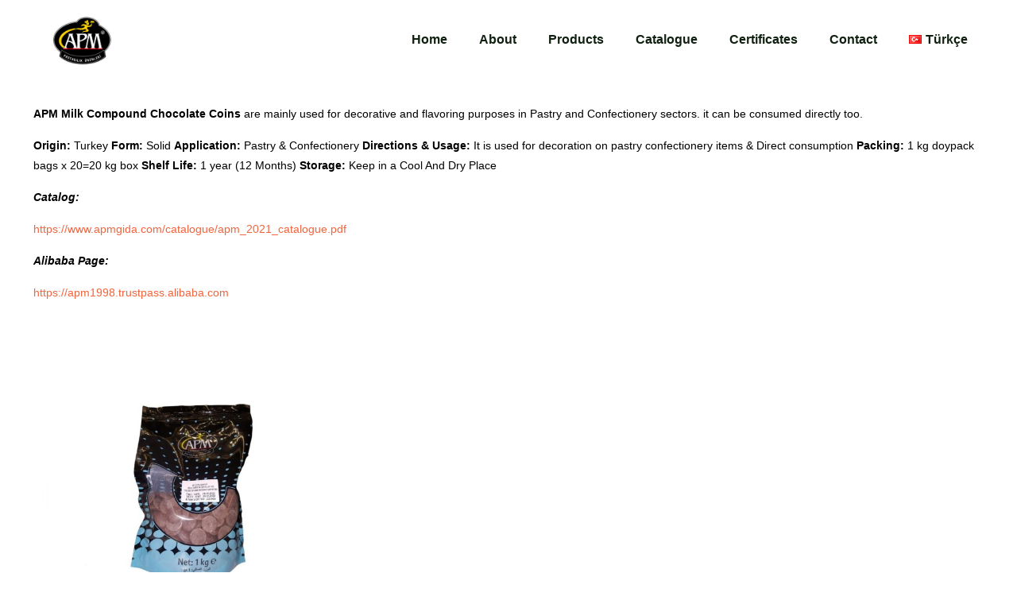

--- FILE ---
content_type: text/html; charset=UTF-8
request_url: https://www.apmgida.com/wp-admin/admin-ajax.php
body_size: 296
content:
	<style type="text/css">
	img.wp-smiley,
	img.emoji {
		display: inline !important;
		border: none !important;
		box-shadow: none !important;
		height: 1em !important;
		width: 1em !important;
		margin: 0 0.07em !important;
		vertical-align: -0.1em !important;
		background: none !important;
		padding: 0 !important;
	}
	</style>
	<div class="vc_grid vc_row vc_grid-gutter-5px vc_pageable-wrapper vc_hook_hover" data-vc-pageable-content="true"><div class="vc_pageable-slide-wrapper vc_clearfix" data-vc-grid-content="true"><div class="vc_grid-item vc_clearfix vc_col-sm-4"><div class="vc_grid-item-mini vc_clearfix "><div class="vc_gitem-animated-block" ><div class="vc_gitem-zone vc_gitem-zone-a vc-gitem-zone-height-mode-auto vc-gitem-zone-height-mode-auto-1-1 vc_gitem-is-link" style="background-image: url('https://www.apmgida.com/wp-content/uploads/2022/12/milk-compound-chocolate-chips-sjsjsj-WHITE-JPEG-1024x683.jpg') !important;"><a href="https://www.apmgida.com/wp-content/uploads/2022/12/milk-compound-chocolate-chips-sjsjsj-WHITE-JPEG-1024x683.jpg" title="milk compound chocolate chips"  data-lightbox="lightbox[rel--1214149272]" data-vc-gitem-zone="prettyphotoLink" class="vc_gitem-link prettyphoto vc-zone-link vc-prettyphoto-link" ></a><img class="vc_gitem-zone-img" src="https://www.apmgida.com/wp-content/uploads/2022/12/milk-compound-chocolate-chips-sjsjsj-WHITE-JPEG-1024x683.jpg" alt="milk compound chocolate chips" loading="lazy"><div class="vc_gitem-zone-mini"></div></div></div></div><div class="vc_clearfix"></div></div></div></div>